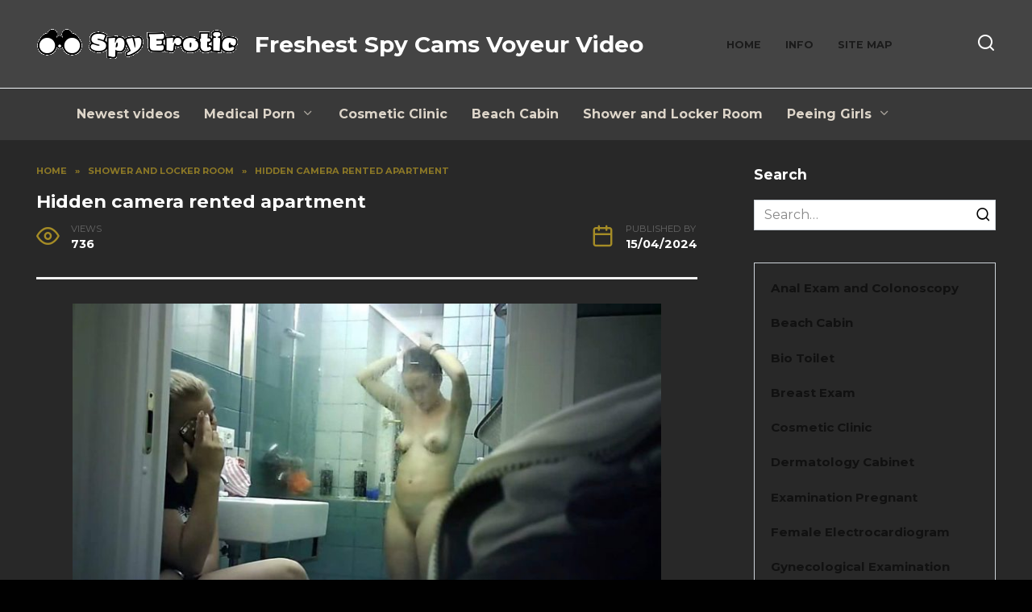

--- FILE ---
content_type: text/html; charset=UTF-8
request_url: https://spyerotic.com/hidden-camera-rented-apartment/
body_size: 14231
content:
<!doctype html>
<html lang="en-US" prefix="og: https://ogp.me/ns#">
<head>
	<meta charset="UTF-8">
	<meta name="viewport" content="width=device-width, initial-scale=1">

	
<!-- Search Engine Optimization by Rank Math - https://rankmath.com/ -->
<title>Hidden camera rented apartment</title>
<meta name="description" content="Duration: 1:13:44 Resolution: 1280x720 Format: mp4 Size: 679.46 MB Download or WATCH ONLINE - Hidden camera rented apartment.mp4"/>
<meta name="robots" content="follow, index, max-snippet:-1, max-video-preview:-1, max-image-preview:large"/>
<link rel="canonical" href="https://spyerotic.com/hidden-camera-rented-apartment/" />
<meta property="og:locale" content="en_US" />
<meta property="og:type" content="article" />
<meta property="og:title" content="Hidden camera rented apartment" />
<meta property="og:description" content="Duration: 1:13:44 Resolution: 1280x720 Format: mp4 Size: 679.46 MB Download or WATCH ONLINE - Hidden camera rented apartment.mp4" />
<meta property="og:url" content="https://spyerotic.com/hidden-camera-rented-apartment/" />
<meta property="og:site_name" content="spyerotic.com" />
<meta property="article:tag" content="bathroom voyeur" />
<meta property="article:section" content="Shower and Locker Room" />
<meta property="og:image" content="https://spyerotic.com/wp-content/uploads/2024/04/Hidden-camera-rented-apartment-3.jpg" />
<meta property="og:image:secure_url" content="https://spyerotic.com/wp-content/uploads/2024/04/Hidden-camera-rented-apartment-3.jpg" />
<meta property="og:image:width" content="1280" />
<meta property="og:image:height" content="717" />
<meta property="og:image:alt" content="Hidden camera rented apartment" />
<meta property="og:image:type" content="image/jpeg" />
<meta property="article:published_time" content="2024-04-15T11:13:53+00:00" />
<meta name="twitter:card" content="summary_large_image" />
<meta name="twitter:title" content="Hidden camera rented apartment" />
<meta name="twitter:description" content="Duration: 1:13:44 Resolution: 1280x720 Format: mp4 Size: 679.46 MB Download or WATCH ONLINE - Hidden camera rented apartment.mp4" />
<meta name="twitter:image" content="https://spyerotic.com/wp-content/uploads/2024/04/Hidden-camera-rented-apartment-3.jpg" />
<meta name="twitter:label1" content="Written by" />
<meta name="twitter:data1" content="Харик" />
<meta name="twitter:label2" content="Time to read" />
<meta name="twitter:data2" content="Less than a minute" />
<script type="application/ld+json" class="rank-math-schema">{"@context":"https://schema.org","@graph":[{"@type":["Person","Organization"],"@id":"https://spyerotic.com/#person","name":"spyerotic.com","logo":{"@type":"ImageObject","@id":"https://spyerotic.com/#logo","url":"https://spyerotic.com/wp-content/uploads/2024/02/spyerotic.png","contentUrl":"https://spyerotic.com/wp-content/uploads/2024/02/spyerotic.png","caption":"spyerotic.com","inLanguage":"en-US","width":"250","height":"70"},"image":{"@type":"ImageObject","@id":"https://spyerotic.com/#logo","url":"https://spyerotic.com/wp-content/uploads/2024/02/spyerotic.png","contentUrl":"https://spyerotic.com/wp-content/uploads/2024/02/spyerotic.png","caption":"spyerotic.com","inLanguage":"en-US","width":"250","height":"70"}},{"@type":"WebSite","@id":"https://spyerotic.com/#website","url":"https://spyerotic.com","name":"spyerotic.com","alternateName":"Freshest spy cams voyeur video","publisher":{"@id":"https://spyerotic.com/#person"},"inLanguage":"en-US"},{"@type":"ImageObject","@id":"https://spyerotic.com/wp-content/uploads/2024/04/Hidden-camera-rented-apartment-3.jpg","url":"https://spyerotic.com/wp-content/uploads/2024/04/Hidden-camera-rented-apartment-3.jpg","width":"1280","height":"717","caption":"Hidden camera rented apartment","inLanguage":"en-US"},{"@type":"WebPage","@id":"https://spyerotic.com/hidden-camera-rented-apartment/#webpage","url":"https://spyerotic.com/hidden-camera-rented-apartment/","name":"Hidden camera rented apartment","datePublished":"2024-04-15T11:13:53+00:00","dateModified":"2024-04-15T11:13:53+00:00","isPartOf":{"@id":"https://spyerotic.com/#website"},"primaryImageOfPage":{"@id":"https://spyerotic.com/wp-content/uploads/2024/04/Hidden-camera-rented-apartment-3.jpg"},"inLanguage":"en-US"},{"@type":"Person","@id":"https://spyerotic.com/hidden-camera-rented-apartment/#author","name":"\u0425\u0430\u0440\u0438\u043a","image":{"@type":"ImageObject","@id":"https://secure.gravatar.com/avatar/d27687946ee8e205f1fc443b192a344b9f55987cd9f35a7d63c5baf63586b6b5?s=96&amp;d=mm&amp;r=g","url":"https://secure.gravatar.com/avatar/d27687946ee8e205f1fc443b192a344b9f55987cd9f35a7d63c5baf63586b6b5?s=96&amp;d=mm&amp;r=g","caption":"\u0425\u0430\u0440\u0438\u043a","inLanguage":"en-US"},"sameAs":["http://spyerotic.com"]},{"@type":"Article","headline":"Hidden camera rented apartment","keywords":"Hostel voyeur","datePublished":"2024-04-15T11:13:53+00:00","dateModified":"2024-04-15T11:13:53+00:00","articleSection":"Shower and Locker Room","author":{"@id":"https://spyerotic.com/hidden-camera-rented-apartment/#author","name":"\u0425\u0430\u0440\u0438\u043a"},"publisher":{"@id":"https://spyerotic.com/#person"},"description":"Duration:\u00a01:13:44\u00a0Resolution:\u00a01280x720\u00a0Format:\u00a0mp4\u00a0Size:\u00a0679.46 MB Download or WATCH ONLINE - Hidden camera rented apartment.mp4","name":"Hidden camera rented apartment","@id":"https://spyerotic.com/hidden-camera-rented-apartment/#richSnippet","isPartOf":{"@id":"https://spyerotic.com/hidden-camera-rented-apartment/#webpage"},"image":{"@id":"https://spyerotic.com/wp-content/uploads/2024/04/Hidden-camera-rented-apartment-3.jpg"},"inLanguage":"en-US","mainEntityOfPage":{"@id":"https://spyerotic.com/hidden-camera-rented-apartment/#webpage"}}]}</script>
<!-- /Rank Math WordPress SEO plugin -->

<link rel='dns-prefetch' href='//fonts.googleapis.com' />
<link rel="alternate" title="oEmbed (JSON)" type="application/json+oembed" href="https://spyerotic.com/wp-json/oembed/1.0/embed?url=https%3A%2F%2Fspyerotic.com%2Fhidden-camera-rented-apartment%2F" />
<link rel="alternate" title="oEmbed (XML)" type="text/xml+oembed" href="https://spyerotic.com/wp-json/oembed/1.0/embed?url=https%3A%2F%2Fspyerotic.com%2Fhidden-camera-rented-apartment%2F&#038;format=xml" />
<style id='wp-img-auto-sizes-contain-inline-css' type='text/css'>
img:is([sizes=auto i],[sizes^="auto," i]){contain-intrinsic-size:3000px 1500px}
/*# sourceURL=wp-img-auto-sizes-contain-inline-css */
</style>
<style id='wp-emoji-styles-inline-css' type='text/css'>

	img.wp-smiley, img.emoji {
		display: inline !important;
		border: none !important;
		box-shadow: none !important;
		height: 1em !important;
		width: 1em !important;
		margin: 0 0.07em !important;
		vertical-align: -0.1em !important;
		background: none !important;
		padding: 0 !important;
	}
/*# sourceURL=wp-emoji-styles-inline-css */
</style>
<style id='wp-block-library-inline-css' type='text/css'>
:root{--wp-block-synced-color:#7a00df;--wp-block-synced-color--rgb:122,0,223;--wp-bound-block-color:var(--wp-block-synced-color);--wp-editor-canvas-background:#ddd;--wp-admin-theme-color:#007cba;--wp-admin-theme-color--rgb:0,124,186;--wp-admin-theme-color-darker-10:#006ba1;--wp-admin-theme-color-darker-10--rgb:0,107,160.5;--wp-admin-theme-color-darker-20:#005a87;--wp-admin-theme-color-darker-20--rgb:0,90,135;--wp-admin-border-width-focus:2px}@media (min-resolution:192dpi){:root{--wp-admin-border-width-focus:1.5px}}.wp-element-button{cursor:pointer}:root .has-very-light-gray-background-color{background-color:#eee}:root .has-very-dark-gray-background-color{background-color:#313131}:root .has-very-light-gray-color{color:#eee}:root .has-very-dark-gray-color{color:#313131}:root .has-vivid-green-cyan-to-vivid-cyan-blue-gradient-background{background:linear-gradient(135deg,#00d084,#0693e3)}:root .has-purple-crush-gradient-background{background:linear-gradient(135deg,#34e2e4,#4721fb 50%,#ab1dfe)}:root .has-hazy-dawn-gradient-background{background:linear-gradient(135deg,#faaca8,#dad0ec)}:root .has-subdued-olive-gradient-background{background:linear-gradient(135deg,#fafae1,#67a671)}:root .has-atomic-cream-gradient-background{background:linear-gradient(135deg,#fdd79a,#004a59)}:root .has-nightshade-gradient-background{background:linear-gradient(135deg,#330968,#31cdcf)}:root .has-midnight-gradient-background{background:linear-gradient(135deg,#020381,#2874fc)}:root{--wp--preset--font-size--normal:16px;--wp--preset--font-size--huge:42px}.has-regular-font-size{font-size:1em}.has-larger-font-size{font-size:2.625em}.has-normal-font-size{font-size:var(--wp--preset--font-size--normal)}.has-huge-font-size{font-size:var(--wp--preset--font-size--huge)}.has-text-align-center{text-align:center}.has-text-align-left{text-align:left}.has-text-align-right{text-align:right}.has-fit-text{white-space:nowrap!important}#end-resizable-editor-section{display:none}.aligncenter{clear:both}.items-justified-left{justify-content:flex-start}.items-justified-center{justify-content:center}.items-justified-right{justify-content:flex-end}.items-justified-space-between{justify-content:space-between}.screen-reader-text{border:0;clip-path:inset(50%);height:1px;margin:-1px;overflow:hidden;padding:0;position:absolute;width:1px;word-wrap:normal!important}.screen-reader-text:focus{background-color:#ddd;clip-path:none;color:#444;display:block;font-size:1em;height:auto;left:5px;line-height:normal;padding:15px 23px 14px;text-decoration:none;top:5px;width:auto;z-index:100000}html :where(.has-border-color){border-style:solid}html :where([style*=border-top-color]){border-top-style:solid}html :where([style*=border-right-color]){border-right-style:solid}html :where([style*=border-bottom-color]){border-bottom-style:solid}html :where([style*=border-left-color]){border-left-style:solid}html :where([style*=border-width]){border-style:solid}html :where([style*=border-top-width]){border-top-style:solid}html :where([style*=border-right-width]){border-right-style:solid}html :where([style*=border-bottom-width]){border-bottom-style:solid}html :where([style*=border-left-width]){border-left-style:solid}html :where(img[class*=wp-image-]){height:auto;max-width:100%}:where(figure){margin:0 0 1em}html :where(.is-position-sticky){--wp-admin--admin-bar--position-offset:var(--wp-admin--admin-bar--height,0px)}@media screen and (max-width:600px){html :where(.is-position-sticky){--wp-admin--admin-bar--position-offset:0px}}

/*# sourceURL=wp-block-library-inline-css */
</style><style id='wp-block-categories-inline-css' type='text/css'>
.wp-block-categories{box-sizing:border-box}.wp-block-categories.alignleft{margin-right:2em}.wp-block-categories.alignright{margin-left:2em}.wp-block-categories.wp-block-categories-dropdown.aligncenter{text-align:center}.wp-block-categories .wp-block-categories__label{display:block;width:100%}
/*# sourceURL=https://spyerotic.com/wp-includes/blocks/categories/style.min.css */
</style>
<style id='wp-block-tag-cloud-inline-css' type='text/css'>
.wp-block-tag-cloud{box-sizing:border-box}.wp-block-tag-cloud.aligncenter{justify-content:center;text-align:center}.wp-block-tag-cloud a{display:inline-block;margin-right:5px}.wp-block-tag-cloud span{display:inline-block;margin-left:5px;text-decoration:none}:root :where(.wp-block-tag-cloud.is-style-outline){display:flex;flex-wrap:wrap;gap:1ch}:root :where(.wp-block-tag-cloud.is-style-outline a){border:1px solid;font-size:unset!important;margin-right:0;padding:1ch 2ch;text-decoration:none!important}
/*# sourceURL=https://spyerotic.com/wp-includes/blocks/tag-cloud/style.min.css */
</style>
<style id='global-styles-inline-css' type='text/css'>
:root{--wp--preset--aspect-ratio--square: 1;--wp--preset--aspect-ratio--4-3: 4/3;--wp--preset--aspect-ratio--3-4: 3/4;--wp--preset--aspect-ratio--3-2: 3/2;--wp--preset--aspect-ratio--2-3: 2/3;--wp--preset--aspect-ratio--16-9: 16/9;--wp--preset--aspect-ratio--9-16: 9/16;--wp--preset--color--black: #000000;--wp--preset--color--cyan-bluish-gray: #abb8c3;--wp--preset--color--white: #ffffff;--wp--preset--color--pale-pink: #f78da7;--wp--preset--color--vivid-red: #cf2e2e;--wp--preset--color--luminous-vivid-orange: #ff6900;--wp--preset--color--luminous-vivid-amber: #fcb900;--wp--preset--color--light-green-cyan: #7bdcb5;--wp--preset--color--vivid-green-cyan: #00d084;--wp--preset--color--pale-cyan-blue: #8ed1fc;--wp--preset--color--vivid-cyan-blue: #0693e3;--wp--preset--color--vivid-purple: #9b51e0;--wp--preset--gradient--vivid-cyan-blue-to-vivid-purple: linear-gradient(135deg,rgb(6,147,227) 0%,rgb(155,81,224) 100%);--wp--preset--gradient--light-green-cyan-to-vivid-green-cyan: linear-gradient(135deg,rgb(122,220,180) 0%,rgb(0,208,130) 100%);--wp--preset--gradient--luminous-vivid-amber-to-luminous-vivid-orange: linear-gradient(135deg,rgb(252,185,0) 0%,rgb(255,105,0) 100%);--wp--preset--gradient--luminous-vivid-orange-to-vivid-red: linear-gradient(135deg,rgb(255,105,0) 0%,rgb(207,46,46) 100%);--wp--preset--gradient--very-light-gray-to-cyan-bluish-gray: linear-gradient(135deg,rgb(238,238,238) 0%,rgb(169,184,195) 100%);--wp--preset--gradient--cool-to-warm-spectrum: linear-gradient(135deg,rgb(74,234,220) 0%,rgb(151,120,209) 20%,rgb(207,42,186) 40%,rgb(238,44,130) 60%,rgb(251,105,98) 80%,rgb(254,248,76) 100%);--wp--preset--gradient--blush-light-purple: linear-gradient(135deg,rgb(255,206,236) 0%,rgb(152,150,240) 100%);--wp--preset--gradient--blush-bordeaux: linear-gradient(135deg,rgb(254,205,165) 0%,rgb(254,45,45) 50%,rgb(107,0,62) 100%);--wp--preset--gradient--luminous-dusk: linear-gradient(135deg,rgb(255,203,112) 0%,rgb(199,81,192) 50%,rgb(65,88,208) 100%);--wp--preset--gradient--pale-ocean: linear-gradient(135deg,rgb(255,245,203) 0%,rgb(182,227,212) 50%,rgb(51,167,181) 100%);--wp--preset--gradient--electric-grass: linear-gradient(135deg,rgb(202,248,128) 0%,rgb(113,206,126) 100%);--wp--preset--gradient--midnight: linear-gradient(135deg,rgb(2,3,129) 0%,rgb(40,116,252) 100%);--wp--preset--font-size--small: 19.5px;--wp--preset--font-size--medium: 20px;--wp--preset--font-size--large: 36.5px;--wp--preset--font-size--x-large: 42px;--wp--preset--font-size--normal: 22px;--wp--preset--font-size--huge: 49.5px;--wp--preset--spacing--20: 0.44rem;--wp--preset--spacing--30: 0.67rem;--wp--preset--spacing--40: 1rem;--wp--preset--spacing--50: 1.5rem;--wp--preset--spacing--60: 2.25rem;--wp--preset--spacing--70: 3.38rem;--wp--preset--spacing--80: 5.06rem;--wp--preset--shadow--natural: 6px 6px 9px rgba(0, 0, 0, 0.2);--wp--preset--shadow--deep: 12px 12px 50px rgba(0, 0, 0, 0.4);--wp--preset--shadow--sharp: 6px 6px 0px rgba(0, 0, 0, 0.2);--wp--preset--shadow--outlined: 6px 6px 0px -3px rgb(255, 255, 255), 6px 6px rgb(0, 0, 0);--wp--preset--shadow--crisp: 6px 6px 0px rgb(0, 0, 0);}:where(.is-layout-flex){gap: 0.5em;}:where(.is-layout-grid){gap: 0.5em;}body .is-layout-flex{display: flex;}.is-layout-flex{flex-wrap: wrap;align-items: center;}.is-layout-flex > :is(*, div){margin: 0;}body .is-layout-grid{display: grid;}.is-layout-grid > :is(*, div){margin: 0;}:where(.wp-block-columns.is-layout-flex){gap: 2em;}:where(.wp-block-columns.is-layout-grid){gap: 2em;}:where(.wp-block-post-template.is-layout-flex){gap: 1.25em;}:where(.wp-block-post-template.is-layout-grid){gap: 1.25em;}.has-black-color{color: var(--wp--preset--color--black) !important;}.has-cyan-bluish-gray-color{color: var(--wp--preset--color--cyan-bluish-gray) !important;}.has-white-color{color: var(--wp--preset--color--white) !important;}.has-pale-pink-color{color: var(--wp--preset--color--pale-pink) !important;}.has-vivid-red-color{color: var(--wp--preset--color--vivid-red) !important;}.has-luminous-vivid-orange-color{color: var(--wp--preset--color--luminous-vivid-orange) !important;}.has-luminous-vivid-amber-color{color: var(--wp--preset--color--luminous-vivid-amber) !important;}.has-light-green-cyan-color{color: var(--wp--preset--color--light-green-cyan) !important;}.has-vivid-green-cyan-color{color: var(--wp--preset--color--vivid-green-cyan) !important;}.has-pale-cyan-blue-color{color: var(--wp--preset--color--pale-cyan-blue) !important;}.has-vivid-cyan-blue-color{color: var(--wp--preset--color--vivid-cyan-blue) !important;}.has-vivid-purple-color{color: var(--wp--preset--color--vivid-purple) !important;}.has-black-background-color{background-color: var(--wp--preset--color--black) !important;}.has-cyan-bluish-gray-background-color{background-color: var(--wp--preset--color--cyan-bluish-gray) !important;}.has-white-background-color{background-color: var(--wp--preset--color--white) !important;}.has-pale-pink-background-color{background-color: var(--wp--preset--color--pale-pink) !important;}.has-vivid-red-background-color{background-color: var(--wp--preset--color--vivid-red) !important;}.has-luminous-vivid-orange-background-color{background-color: var(--wp--preset--color--luminous-vivid-orange) !important;}.has-luminous-vivid-amber-background-color{background-color: var(--wp--preset--color--luminous-vivid-amber) !important;}.has-light-green-cyan-background-color{background-color: var(--wp--preset--color--light-green-cyan) !important;}.has-vivid-green-cyan-background-color{background-color: var(--wp--preset--color--vivid-green-cyan) !important;}.has-pale-cyan-blue-background-color{background-color: var(--wp--preset--color--pale-cyan-blue) !important;}.has-vivid-cyan-blue-background-color{background-color: var(--wp--preset--color--vivid-cyan-blue) !important;}.has-vivid-purple-background-color{background-color: var(--wp--preset--color--vivid-purple) !important;}.has-black-border-color{border-color: var(--wp--preset--color--black) !important;}.has-cyan-bluish-gray-border-color{border-color: var(--wp--preset--color--cyan-bluish-gray) !important;}.has-white-border-color{border-color: var(--wp--preset--color--white) !important;}.has-pale-pink-border-color{border-color: var(--wp--preset--color--pale-pink) !important;}.has-vivid-red-border-color{border-color: var(--wp--preset--color--vivid-red) !important;}.has-luminous-vivid-orange-border-color{border-color: var(--wp--preset--color--luminous-vivid-orange) !important;}.has-luminous-vivid-amber-border-color{border-color: var(--wp--preset--color--luminous-vivid-amber) !important;}.has-light-green-cyan-border-color{border-color: var(--wp--preset--color--light-green-cyan) !important;}.has-vivid-green-cyan-border-color{border-color: var(--wp--preset--color--vivid-green-cyan) !important;}.has-pale-cyan-blue-border-color{border-color: var(--wp--preset--color--pale-cyan-blue) !important;}.has-vivid-cyan-blue-border-color{border-color: var(--wp--preset--color--vivid-cyan-blue) !important;}.has-vivid-purple-border-color{border-color: var(--wp--preset--color--vivid-purple) !important;}.has-vivid-cyan-blue-to-vivid-purple-gradient-background{background: var(--wp--preset--gradient--vivid-cyan-blue-to-vivid-purple) !important;}.has-light-green-cyan-to-vivid-green-cyan-gradient-background{background: var(--wp--preset--gradient--light-green-cyan-to-vivid-green-cyan) !important;}.has-luminous-vivid-amber-to-luminous-vivid-orange-gradient-background{background: var(--wp--preset--gradient--luminous-vivid-amber-to-luminous-vivid-orange) !important;}.has-luminous-vivid-orange-to-vivid-red-gradient-background{background: var(--wp--preset--gradient--luminous-vivid-orange-to-vivid-red) !important;}.has-very-light-gray-to-cyan-bluish-gray-gradient-background{background: var(--wp--preset--gradient--very-light-gray-to-cyan-bluish-gray) !important;}.has-cool-to-warm-spectrum-gradient-background{background: var(--wp--preset--gradient--cool-to-warm-spectrum) !important;}.has-blush-light-purple-gradient-background{background: var(--wp--preset--gradient--blush-light-purple) !important;}.has-blush-bordeaux-gradient-background{background: var(--wp--preset--gradient--blush-bordeaux) !important;}.has-luminous-dusk-gradient-background{background: var(--wp--preset--gradient--luminous-dusk) !important;}.has-pale-ocean-gradient-background{background: var(--wp--preset--gradient--pale-ocean) !important;}.has-electric-grass-gradient-background{background: var(--wp--preset--gradient--electric-grass) !important;}.has-midnight-gradient-background{background: var(--wp--preset--gradient--midnight) !important;}.has-small-font-size{font-size: var(--wp--preset--font-size--small) !important;}.has-medium-font-size{font-size: var(--wp--preset--font-size--medium) !important;}.has-large-font-size{font-size: var(--wp--preset--font-size--large) !important;}.has-x-large-font-size{font-size: var(--wp--preset--font-size--x-large) !important;}
/*# sourceURL=global-styles-inline-css */
</style>

<style id='classic-theme-styles-inline-css' type='text/css'>
/*! This file is auto-generated */
.wp-block-button__link{color:#fff;background-color:#32373c;border-radius:9999px;box-shadow:none;text-decoration:none;padding:calc(.667em + 2px) calc(1.333em + 2px);font-size:1.125em}.wp-block-file__button{background:#32373c;color:#fff;text-decoration:none}
/*# sourceURL=/wp-includes/css/classic-themes.min.css */
</style>
<link rel='stylesheet' id='google-fonts-css' href='https://fonts.googleapis.com/css?family=Montserrat%3A400%2C400i%2C700&#038;subset=cyrillic&#038;display=swap&#038;ver=6.9'  media='all' />
<link rel='stylesheet' id='reboot-style-css' href='https://spyerotic.com/wp-content/themes/reboot/assets/css/style.min.css?ver=1.5.5'  media='all' />
<script type="text/javascript" src="https://spyerotic.com/wp-includes/js/jquery/jquery.min.js?ver=3.7.1" id="jquery-core-js"></script>
<script type="text/javascript" src="https://spyerotic.com/wp-includes/js/jquery/jquery-migrate.min.js?ver=3.4.1" id="jquery-migrate-js"></script>
<link rel="https://api.w.org/" href="https://spyerotic.com/wp-json/" /><link rel="alternate" title="JSON" type="application/json" href="https://spyerotic.com/wp-json/wp/v2/posts/3144" /><link rel="EditURI" type="application/rsd+xml" title="RSD" href="https://spyerotic.com/xmlrpc.php?rsd" />
<meta name="generator" content="WordPress 6.9" />
<link rel='shortlink' href='https://spyerotic.com/?p=3144' />
<link rel="preload" href="https://spyerotic.com/wp-content/themes/reboot/assets/fonts/wpshop-core.ttf" as="font" crossorigin><script>var fixed_main_menu = 'yes';</script><link rel="prefetch" href="https://spyerotic.com/wp-content/uploads/2024/04/Hidden-camera-rented-apartment-3.jpg" as="image" crossorigin>
    <style>.scrolltop:before{color:#1e1e1e}body{color:#ffffff}body{background-color:#010101}::selection, .card-slider__category, .card-slider-container .swiper-pagination-bullet-active, .post-card--grid .post-card__thumbnail:before, .post-card:not(.post-card--small) .post-card__thumbnail a:before, .post-card:not(.post-card--small) .post-card__category,  .post-box--high .post-box__category span, .post-box--wide .post-box__category span, .page-separator, .pagination .nav-links .page-numbers:not(.dots):not(.current):before, .btn, .btn-primary:hover, .btn-primary:not(:disabled):not(.disabled).active, .btn-primary:not(:disabled):not(.disabled):active, .show>.btn-primary.dropdown-toggle, .comment-respond .form-submit input, .page-links__item:hover{background-color:#a58c26}.entry-image--big .entry-image__body .post-card__category a, .home-text ul:not([class])>li:before, .home-text ul.wp-block-list>li:before, .page-content ul:not([class])>li:before, .page-content ul.wp-block-list>li:before, .taxonomy-description ul:not([class])>li:before, .taxonomy-description ul.wp-block-list>li:before, .widget-area .widget_categories ul.menu li a:before, .widget-area .widget_categories ul.menu li span:before, .widget-area .widget_categories>ul li a:before, .widget-area .widget_categories>ul li span:before, .widget-area .widget_nav_menu ul.menu li a:before, .widget-area .widget_nav_menu ul.menu li span:before, .widget-area .widget_nav_menu>ul li a:before, .widget-area .widget_nav_menu>ul li span:before, .page-links .page-numbers:not(.dots):not(.current):before, .page-links .post-page-numbers:not(.dots):not(.current):before, .pagination .nav-links .page-numbers:not(.dots):not(.current):before, .pagination .nav-links .post-page-numbers:not(.dots):not(.current):before, .entry-image--full .entry-image__body .post-card__category a, .entry-image--fullscreen .entry-image__body .post-card__category a, .entry-image--wide .entry-image__body .post-card__category a{background-color:#a58c26}.comment-respond input:focus, select:focus, textarea:focus, .post-card--grid.post-card--thumbnail-no, .post-card--standard:after, .post-card--related.post-card--thumbnail-no:hover, .spoiler-box, .btn-primary, .btn-primary:hover, .btn-primary:not(:disabled):not(.disabled).active, .btn-primary:not(:disabled):not(.disabled):active, .show>.btn-primary.dropdown-toggle, .inp:focus, .entry-tag:focus, .entry-tag:hover, .search-screen .search-form .search-field:focus, .entry-content ul:not([class])>li:before, .entry-content ul.wp-block-list>li:before, .text-content ul:not([class])>li:before, .text-content ul.wp-block-list>li:before, .page-content ul:not([class])>li:before, .page-content ul.wp-block-list>li:before, .taxonomy-description ul:not([class])>li:before, .taxonomy-description ul.wp-block-list>li:before, .entry-content blockquote:not(.wpremark),
        .input:focus, input[type=color]:focus, input[type=date]:focus, input[type=datetime-local]:focus, input[type=datetime]:focus, input[type=email]:focus, input[type=month]:focus, input[type=number]:focus, input[type=password]:focus, input[type=range]:focus, input[type=search]:focus, input[type=tel]:focus, input[type=text]:focus, input[type=time]:focus, input[type=url]:focus, input[type=week]:focus, select:focus, textarea:focus{border-color:#a58c26 !important}.post-card--small .post-card__category, .post-card__author:before, .post-card__comments:before, .post-card__date:before, .post-card__like:before, .post-card__views:before, .entry-author:before, .entry-date:before, .entry-time:before, .entry-views:before, .entry-comments:before, .entry-content ol:not([class])>li:before, .entry-content ol.wp-block-list>li:before, .text-content ol:not([class])>li:before, .text-content ol.wp-block-list>li:before, .entry-content blockquote:before, .spoiler-box__title:after, .search-icon:hover:before, .search-form .search-submit:hover:before, .star-rating-item.hover,
        .comment-list .bypostauthor>.comment-body .comment-author:after,
        .breadcrumb a, .breadcrumb span,
        .search-screen .search-form .search-submit:before, 
        .star-rating--score-1:not(.hover) .star-rating-item:nth-child(1),
        .star-rating--score-2:not(.hover) .star-rating-item:nth-child(1), .star-rating--score-2:not(.hover) .star-rating-item:nth-child(2),
        .star-rating--score-3:not(.hover) .star-rating-item:nth-child(1), .star-rating--score-3:not(.hover) .star-rating-item:nth-child(2), .star-rating--score-3:not(.hover) .star-rating-item:nth-child(3),
        .star-rating--score-4:not(.hover) .star-rating-item:nth-child(1), .star-rating--score-4:not(.hover) .star-rating-item:nth-child(2), .star-rating--score-4:not(.hover) .star-rating-item:nth-child(3), .star-rating--score-4:not(.hover) .star-rating-item:nth-child(4),
        .star-rating--score-5:not(.hover) .star-rating-item:nth-child(1), .star-rating--score-5:not(.hover) .star-rating-item:nth-child(2), .star-rating--score-5:not(.hover) .star-rating-item:nth-child(3), .star-rating--score-5:not(.hover) .star-rating-item:nth-child(4), .star-rating--score-5:not(.hover) .star-rating-item:nth-child(5){color:#a58c26}.entry-content a:not(.wp-block-button__link), .entry-content a:not(.wp-block-button__link):visited, .spanlink, .comment-reply-link, .pseudo-link, .widget_calendar a, .widget_recent_comments a, .child-categories ul li a{color:#0a0909}.child-categories ul li a{border-color:#0a0909}a:hover, a:focus, a:active, .spanlink:hover, .entry-content a:not(.wp-block-button__link):hover, .entry-content a:not(.wp-block-button__link):focus, .entry-content a:not(.wp-block-button__link):active, .top-menu ul li>a:hover, .top-menu ul li>span:hover, .main-navigation ul li a:hover, .main-navigation ul li span:hover, .footer-navigation ul li a:hover, .footer-navigation ul li span:hover, .comment-reply-link:hover, .pseudo-link:hover, .child-categories ul li a:hover{color:#a88d21}.top-menu>ul>li>a:before, .top-menu>ul>li>span:before{background:#a88d21}.child-categories ul li a:hover, .post-box--no-thumb a:hover{border-color:#a88d21}.post-box--card:hover{box-shadow: inset 0 0 0 1px #a88d21}.post-box--card:hover{-webkit-box-shadow: inset 0 0 0 1px #a88d21}.site-content{background-color:#282828}.site-header, .site-header a, .site-header .pseudo-link{color:#ffffff}.humburger span{background:#ffffff}.site-header{background-color:#444444}@media (min-width: 992px){.top-menu ul li .sub-menu{background-color:#444444}}.site-description{color:#ffffff}.main-navigation, .footer-navigation, .footer-navigation .removed-link, .main-navigation .removed-link, .main-navigation ul li>a, .footer-navigation ul li>a{color:#ddd5c9}.main-navigation, .main-navigation ul li .sub-menu li, .main-navigation ul li.menu-item-has-children:before, .footer-navigation, .footer-navigation ul li .sub-menu li, .footer-navigation ul li.menu-item-has-children:before{background-color:#393939}.site-footer{background-color:#181818}body{font-weight:bold;}.site-title, .site-title a{font-size:28px;}.site-description{font-size:28px;font-weight:bold;}.h1, h1:not(.site-title){font-size:1.4em;}.h2, .related-posts__header, .section-block__title, h2{font-size:1.7em;}.h3, h3{font-size:1.7em;}</style>
<link rel="icon" href="https://spyerotic.com/wp-content/uploads/2024/02/cropped-favikon-32x32.png" sizes="32x32" />
<link rel="icon" href="https://spyerotic.com/wp-content/uploads/2024/02/cropped-favikon-192x192.png" sizes="192x192" />
<link rel="apple-touch-icon" href="https://spyerotic.com/wp-content/uploads/2024/02/cropped-favikon-180x180.png" />
<meta name="msapplication-TileImage" content="https://spyerotic.com/wp-content/uploads/2024/02/cropped-favikon-270x270.png" />
    <meta name="google-site-verification" content="P8P4TSo8ujg6nmJtQarxOPmqyWkjHvn3Etoz0bMmegs" />
<meta name="rapidgator" content="bd1f16f885221e04dedad6032fcfe25bbead6ebc"/></head>

<body class="wp-singular post-template-default single single-post postid-3144 single-format-standard wp-embed-responsive wp-theme-reboot sidebar-right">



<div id="page" class="site">
    <a class="skip-link screen-reader-text" href="#content"><!--noindex-->Skip to content<!--/noindex--></a>

    <div class="search-screen-overlay js-search-screen-overlay"></div>
    <div class="search-screen js-search-screen">
        
<form role="search" method="get" class="search-form" action="https://spyerotic.com/">
    <label>
        <span class="screen-reader-text"><!--noindex-->Search for:<!--/noindex--></span>
        <input type="search" class="search-field" placeholder="Search…" value="" name="s">
    </label>
    <button type="submit" class="search-submit"></button>
</form>    </div>

    

<header id="masthead" class="site-header full" itemscope itemtype="http://schema.org/WPHeader">
    <div class="site-header-inner full">

        <div class="humburger js-humburger"><span></span><span></span><span></span></div>

        
<div class="site-branding">

    <div class="site-logotype"><a href="https://spyerotic.com/"><img src="https://spyerotic.com/wp-content/uploads/2024/02/spyerotic.png" width="250" height="70" alt="spyerotic.com"></a></div><div class="site-branding__body"><p class="site-description">Freshest Spy Cams Voyeur Video</p></div></div><!-- .site-branding --><div class="top-menu"><ul id="top-menu" class="menu"><li id="menu-item-13" class="menu-item menu-item-type-custom menu-item-object-custom menu-item-home menu-item-13"><a href="https://spyerotic.com/">Home</a></li>
<li id="menu-item-50" class="menu-item menu-item-type-post_type menu-item-object-page menu-item-50"><a href="https://spyerotic.com/info/">Info</a></li>
<li id="menu-item-53" class="menu-item menu-item-type-post_type menu-item-object-page menu-item-53"><a href="https://spyerotic.com/sitemap/">Site Map</a></li>
</ul></div>                <div class="header-search">
                    <span class="search-icon js-search-icon"></span>
                </div>
            
    </div>
</header><!-- #masthead -->



    
    
    <nav id="site-navigation" class="main-navigation full" itemscope itemtype="http://schema.org/SiteNavigationElement">
        <div class="main-navigation-inner fixed">
            <div class="menu-header-menu-container"><ul id="header_menu" class="menu"><li id="menu-item-557" class="menu-item menu-item-type-taxonomy menu-item-object-category menu-item-557"><a href="https://spyerotic.com/newest-videos/">Newest videos</a></li>
<li id="menu-item-104" class="menu-item menu-item-type-taxonomy menu-item-object-category menu-item-has-children menu-item-104"><a href="https://spyerotic.com/medical-porn/">Medical Porn</a>
<ul class="sub-menu">
	<li id="menu-item-105" class="menu-item menu-item-type-taxonomy menu-item-object-category menu-item-105"><a href="https://spyerotic.com/medical-porn/anal-exam-colonoscopy/">Anal Exam and Colonoscopy</a></li>
	<li id="menu-item-106" class="menu-item menu-item-type-taxonomy menu-item-object-category menu-item-106"><a href="https://spyerotic.com/medical-porn/breast-exam/">Breast Exam</a></li>
	<li id="menu-item-107" class="menu-item menu-item-type-taxonomy menu-item-object-category menu-item-107"><a href="https://spyerotic.com/medical-porn/dermatology-cabinet/">Dermatology Cabinet</a></li>
	<li id="menu-item-108" class="menu-item menu-item-type-taxonomy menu-item-object-category menu-item-108"><a href="https://spyerotic.com/medical-porn/exam-pregnant/">Examination Pregnant</a></li>
	<li id="menu-item-109" class="menu-item menu-item-type-taxonomy menu-item-object-category menu-item-109"><a href="https://spyerotic.com/medical-porn/electrocardiogram/">Female Electrocardiogram</a></li>
	<li id="menu-item-110" class="menu-item menu-item-type-taxonomy menu-item-object-category menu-item-110"><a href="https://spyerotic.com/medical-porn/gynecological-exam/">Gynecological Examination</a></li>
	<li id="menu-item-111" class="menu-item menu-item-type-taxonomy menu-item-object-category menu-item-111"><a href="https://spyerotic.com/medical-porn/gyno-fetish-surgery/">Gyno Fetish Surgery</a></li>
	<li id="menu-item-112" class="menu-item menu-item-type-taxonomy menu-item-object-category menu-item-112"><a href="https://spyerotic.com/medical-porn/injection/">Injection Scenes</a></li>
	<li id="menu-item-114" class="menu-item menu-item-type-taxonomy menu-item-object-category menu-item-114"><a href="https://spyerotic.com/medical-porn/vaginal-ultrasound/">Vaginal Ultrasound</a></li>
	<li id="menu-item-113" class="menu-item menu-item-type-taxonomy menu-item-object-category menu-item-113"><a href="https://spyerotic.com/medical-porn/medical-exam/">Other Medical Exam</a></li>
</ul>
</li>
<li id="menu-item-103" class="menu-item menu-item-type-taxonomy menu-item-object-category menu-item-103"><a href="https://spyerotic.com/cosmetic-clinic/">Cosmetic Clinic</a></li>
<li id="menu-item-102" class="menu-item menu-item-type-taxonomy menu-item-object-category menu-item-102"><a href="https://spyerotic.com/beach-cabin/">Beach Cabin</a></li>
<li id="menu-item-120" class="menu-item menu-item-type-taxonomy menu-item-object-category current-post-ancestor current-menu-parent current-post-parent menu-item-120"><a href="https://spyerotic.com/shower-locker-room/">Shower and Locker Room</a></li>
<li id="menu-item-115" class="menu-item menu-item-type-taxonomy menu-item-object-category menu-item-has-children menu-item-115"><a href="https://spyerotic.com/peeing/">Peeing Girls</a>
<ul class="sub-menu">
	<li id="menu-item-116" class="menu-item menu-item-type-taxonomy menu-item-object-category menu-item-116"><a href="https://spyerotic.com/peeing/bio-toilet/">Bio Toilet</a></li>
	<li id="menu-item-117" class="menu-item menu-item-type-taxonomy menu-item-object-category menu-item-117"><a href="https://spyerotic.com/peeing/outdoor-piss/">Outdoor Pissing</a></li>
	<li id="menu-item-118" class="menu-item menu-item-type-taxonomy menu-item-object-category menu-item-118"><a href="https://spyerotic.com/peeing/toilet/">Toilet Voyeur</a></li>
</ul>
</li>
</ul></div>        </div>
    </nav><!-- #site-navigation -->

    

    <div class="mobile-menu-placeholder js-mobile-menu-placeholder"></div>
    
	
    <div id="content" class="site-content ">

        
        <div class="site-content-inner">
    
        
        <div id="primary" class="content-area" itemscope itemtype="http://schema.org/Article">
            <main id="main" class="site-main article-card">

                
<article id="post-3144" class="article-post post-3144 post type-post status-publish format-standard has-post-thumbnail  category-shower-locker-room tag-bathroom-voyeur">

    
        <div class="breadcrumb" itemscope itemtype="http://schema.org/BreadcrumbList"><span class="breadcrumb-item" itemprop="itemListElement" itemscope itemtype="http://schema.org/ListItem"><a href="https://spyerotic.com/" itemprop="item"><span itemprop="name">Home</span></a><meta itemprop="position" content="0"></span> <span class="breadcrumb-separator">»</span> <span class="breadcrumb-item" itemprop="itemListElement" itemscope itemtype="http://schema.org/ListItem"><a href="https://spyerotic.com/shower-locker-room/" itemprop="item"><span itemprop="name">Shower and Locker Room</span></a><meta itemprop="position" content="1"></span> <span class="breadcrumb-separator">»</span> <span class="breadcrumb-item breadcrumb_last" itemprop="itemListElement" itemscope itemtype="http://schema.org/ListItem"><span itemprop="name">Hidden camera rented apartment</span><meta itemprop="position" content="2"></span></div>
                                <h1 class="entry-title" itemprop="headline">Hidden camera rented apartment</h1>
                    
        
        
    
            <div class="entry-meta">
                                    <span class="entry-views"><span class="entry-label">Views</span> <span class="js-views-count" data-post_id="3144">736</span></span>                        <span class="entry-date"><span class="entry-label">Published by</span> <time itemprop="datePublished" datetime="2024-04-15">15/04/2024</time></span>
                    </div>
    
    
    <div class="entry-content" itemprop="articleBody">
        <p><img decoding="async" class="alignnone size-large wp-image-3145" src="https://spyerotic.com/wp-content/uploads/2024/04/Hidden-camera-rented-apartment-1-1024x574.jpg" alt="Hidden camera rented apartment" width="730" height="409" srcset="https://spyerotic.com/wp-content/uploads/2024/04/Hidden-camera-rented-apartment-1-1024x574.jpg 1024w, https://spyerotic.com/wp-content/uploads/2024/04/Hidden-camera-rented-apartment-1-300x168.jpg 300w, https://spyerotic.com/wp-content/uploads/2024/04/Hidden-camera-rented-apartment-1-768x430.jpg 768w, https://spyerotic.com/wp-content/uploads/2024/04/Hidden-camera-rented-apartment-1-714x400.jpg 714w, https://spyerotic.com/wp-content/uploads/2024/04/Hidden-camera-rented-apartment-1.jpg 1280w" sizes="(max-width: 730px) 100vw, 730px" /><script type="application/ld+json">{"@context":"https://schema.org","@type":"ImageObject","url":"https://spyerotic.com/wp-content/uploads/2024/04/Hidden-camera-rented-apartment-1-1024x574.jpg","width":"730","height":"409"}</script> <img decoding="async" class="alignnone size-large wp-image-3146" src="https://spyerotic.com/wp-content/uploads/2024/04/Hidden-camera-rented-apartment-2-1024x574.jpg" alt="" width="730" height="409" srcset="https://spyerotic.com/wp-content/uploads/2024/04/Hidden-camera-rented-apartment-2-1024x574.jpg 1024w, https://spyerotic.com/wp-content/uploads/2024/04/Hidden-camera-rented-apartment-2-300x168.jpg 300w, https://spyerotic.com/wp-content/uploads/2024/04/Hidden-camera-rented-apartment-2-768x430.jpg 768w, https://spyerotic.com/wp-content/uploads/2024/04/Hidden-camera-rented-apartment-2-714x400.jpg 714w, https://spyerotic.com/wp-content/uploads/2024/04/Hidden-camera-rented-apartment-2.jpg 1280w" sizes="(max-width: 730px) 100vw, 730px" /><script type="application/ld+json">{"@context":"https://schema.org","@type":"ImageObject","url":"https://spyerotic.com/wp-content/uploads/2024/04/Hidden-camera-rented-apartment-2-1024x574.jpg","width":"730","height":"409"}</script> <img loading="lazy" decoding="async" class="alignnone size-large wp-image-3147" src="https://spyerotic.com/wp-content/uploads/2024/04/Hidden-camera-rented-apartment-3-1024x574.jpg" alt="" width="730" height="409" srcset="https://spyerotic.com/wp-content/uploads/2024/04/Hidden-camera-rented-apartment-3-1024x574.jpg 1024w, https://spyerotic.com/wp-content/uploads/2024/04/Hidden-camera-rented-apartment-3-300x168.jpg 300w, https://spyerotic.com/wp-content/uploads/2024/04/Hidden-camera-rented-apartment-3-768x430.jpg 768w, https://spyerotic.com/wp-content/uploads/2024/04/Hidden-camera-rented-apartment-3-714x400.jpg 714w, https://spyerotic.com/wp-content/uploads/2024/04/Hidden-camera-rented-apartment-3.jpg 1280w" sizes="auto, (max-width: 730px) 100vw, 730px" /><script type="application/ld+json">{"@context":"https://schema.org","@type":"ImageObject","url":"https://spyerotic.com/wp-content/uploads/2024/04/Hidden-camera-rented-apartment-3-1024x574.jpg","width":"730","height":"409"}</script> <img loading="lazy" decoding="async" class="alignnone size-large wp-image-3148" src="https://spyerotic.com/wp-content/uploads/2024/04/Hidden-camera-rented-apartment-4-1024x574.jpg" alt="" width="730" height="409" srcset="https://spyerotic.com/wp-content/uploads/2024/04/Hidden-camera-rented-apartment-4-1024x574.jpg 1024w, https://spyerotic.com/wp-content/uploads/2024/04/Hidden-camera-rented-apartment-4-300x168.jpg 300w, https://spyerotic.com/wp-content/uploads/2024/04/Hidden-camera-rented-apartment-4-768x430.jpg 768w, https://spyerotic.com/wp-content/uploads/2024/04/Hidden-camera-rented-apartment-4-714x400.jpg 714w, https://spyerotic.com/wp-content/uploads/2024/04/Hidden-camera-rented-apartment-4.jpg 1280w" sizes="auto, (max-width: 730px) 100vw, 730px" /><script type="application/ld+json">{"@context":"https://schema.org","@type":"ImageObject","url":"https://spyerotic.com/wp-content/uploads/2024/04/Hidden-camera-rented-apartment-4-1024x574.jpg","width":"730","height":"409"}</script></p>
<p style="text-align: center;"><b>Duration:</b> 1:13:44 <b>Resolution:</b> 1280&#215;720 <b>Format:</b> mp4 <b>Size:</b> 679.46 MB<br />
<a href="https://tezfiles.com/file/4d9ac096b84df/Hidden_camera_rented_apartment.mp4" target="_blank" rel="nofollow noopener">Download or WATCH ONLINE &#8211; Hidden camera rented apartment.mp4</a></p>
<!-- toc empty -->    </div><!-- .entry-content -->

</article>

<html>
  <head>
    <script data-padding="0 0 15px" data-align="left" data-width="730px" data-height="56.25%" src="https://tezfiles.com/js/links-to-preview.js" data-content-order="preview,link" data-cfasync="false"></script>
  </head>
  <body>
		<br/>
    <div align="center">
		</div>
    <svg id="tezfiles-preview-svg">
      <defs>
        <clipPath id="tezfiles-play-button-bg">
          <path d="M66.52,7.74c-0.78-2.93-2.49-5.41-5.42-6.19C55.79,.13,34,0,34,0S12.21,.13,6.9,1.55 C3.97,2.33,2.27,4.81,1.48,7.74C0.06,13.05,0,24,0,24s0.06,10.95,1.48,16.26c0.78,2.93,2.49,5.41,5.42,6.19 C12.21,47.87,34,48,34,48s21.79-0.13,27.1-1.55c2.93-0.78,4.64-3.26,5.42-6.19C67.94,34.95,68,24,68,24S67.94,13.05,66.52,7.74z"/>
        </clipPath>
      </defs>
    </svg>
  <script defer src="https://static.cloudflareinsights.com/beacon.min.js/vcd15cbe7772f49c399c6a5babf22c1241717689176015" integrity="sha512-ZpsOmlRQV6y907TI0dKBHq9Md29nnaEIPlkf84rnaERnq6zvWvPUqr2ft8M1aS28oN72PdrCzSjY4U6VaAw1EQ==" data-cf-beacon='{"version":"2024.11.0","token":"1f38866c848d4ba6ae5bc0935286a99a","r":1,"server_timing":{"name":{"cfCacheStatus":true,"cfEdge":true,"cfExtPri":true,"cfL4":true,"cfOrigin":true,"cfSpeedBrain":true},"location_startswith":null}}' crossorigin="anonymous"></script>
</body>
</html>


<div class="entry-tags"><a href="https://spyerotic.com/tag/bathroom-voyeur/" class="entry-tag">bathroom voyeur</a> </div>

    <div class="rating-box">
        <div class="rating-box__header">Rate article</div>
		<div class="wp-star-rating js-star-rating star-rating--score-0" data-post-id="3144" data-rating-count="0" data-rating-sum="0" data-rating-value="0"><span class="star-rating-item js-star-rating-item" data-score="1"><svg aria-hidden="true" role="img" xmlns="http://www.w3.org/2000/svg" viewBox="0 0 576 512" class="i-ico"><path fill="currentColor" d="M259.3 17.8L194 150.2 47.9 171.5c-26.2 3.8-36.7 36.1-17.7 54.6l105.7 103-25 145.5c-4.5 26.3 23.2 46 46.4 33.7L288 439.6l130.7 68.7c23.2 12.2 50.9-7.4 46.4-33.7l-25-145.5 105.7-103c19-18.5 8.5-50.8-17.7-54.6L382 150.2 316.7 17.8c-11.7-23.6-45.6-23.9-57.4 0z" class="ico-star"></path></svg></span><span class="star-rating-item js-star-rating-item" data-score="2"><svg aria-hidden="true" role="img" xmlns="http://www.w3.org/2000/svg" viewBox="0 0 576 512" class="i-ico"><path fill="currentColor" d="M259.3 17.8L194 150.2 47.9 171.5c-26.2 3.8-36.7 36.1-17.7 54.6l105.7 103-25 145.5c-4.5 26.3 23.2 46 46.4 33.7L288 439.6l130.7 68.7c23.2 12.2 50.9-7.4 46.4-33.7l-25-145.5 105.7-103c19-18.5 8.5-50.8-17.7-54.6L382 150.2 316.7 17.8c-11.7-23.6-45.6-23.9-57.4 0z" class="ico-star"></path></svg></span><span class="star-rating-item js-star-rating-item" data-score="3"><svg aria-hidden="true" role="img" xmlns="http://www.w3.org/2000/svg" viewBox="0 0 576 512" class="i-ico"><path fill="currentColor" d="M259.3 17.8L194 150.2 47.9 171.5c-26.2 3.8-36.7 36.1-17.7 54.6l105.7 103-25 145.5c-4.5 26.3 23.2 46 46.4 33.7L288 439.6l130.7 68.7c23.2 12.2 50.9-7.4 46.4-33.7l-25-145.5 105.7-103c19-18.5 8.5-50.8-17.7-54.6L382 150.2 316.7 17.8c-11.7-23.6-45.6-23.9-57.4 0z" class="ico-star"></path></svg></span><span class="star-rating-item js-star-rating-item" data-score="4"><svg aria-hidden="true" role="img" xmlns="http://www.w3.org/2000/svg" viewBox="0 0 576 512" class="i-ico"><path fill="currentColor" d="M259.3 17.8L194 150.2 47.9 171.5c-26.2 3.8-36.7 36.1-17.7 54.6l105.7 103-25 145.5c-4.5 26.3 23.2 46 46.4 33.7L288 439.6l130.7 68.7c23.2 12.2 50.9-7.4 46.4-33.7l-25-145.5 105.7-103c19-18.5 8.5-50.8-17.7-54.6L382 150.2 316.7 17.8c-11.7-23.6-45.6-23.9-57.4 0z" class="ico-star"></path></svg></span><span class="star-rating-item js-star-rating-item" data-score="5"><svg aria-hidden="true" role="img" xmlns="http://www.w3.org/2000/svg" viewBox="0 0 576 512" class="i-ico"><path fill="currentColor" d="M259.3 17.8L194 150.2 47.9 171.5c-26.2 3.8-36.7 36.1-17.7 54.6l105.7 103-25 145.5c-4.5 26.3 23.2 46 46.4 33.7L288 439.6l130.7 68.7c23.2 12.2 50.9-7.4 46.4-33.7l-25-145.5 105.7-103c19-18.5 8.5-50.8-17.7-54.6L382 150.2 316.7 17.8c-11.7-23.6-45.6-23.9-57.4 0z" class="ico-star"></path></svg></span></div>    </div>







    <meta itemprop="author" content="Харик">
<meta itemscope itemprop="mainEntityOfPage" itemType="https://schema.org/WebPage" itemid="https://spyerotic.com/hidden-camera-rented-apartment/" content="Hidden camera rented apartment">
    <meta itemprop="dateModified" content="2024-04-15">
<div itemprop="publisher" itemscope itemtype="https://schema.org/Organization" style="display: none;"><div itemprop="logo" itemscope itemtype="https://schema.org/ImageObject"><img itemprop="url image" src="https://spyerotic.com/wp-content/uploads/2024/02/spyerotic.png" alt="spyerotic.com"></div><meta itemprop="name" content="spyerotic.com"><meta itemprop="telephone" content="spyerotic.com"><meta itemprop="address" content="https://spyerotic.com"></div>
            </main><!-- #main -->
        </div><!-- #primary -->

        
<aside id="secondary" class="widget-area" itemscope itemtype="http://schema.org/WPSideBar">
    <div class="sticky-sidebar js-sticky-sidebar">

        
        <div id="search-2" class="widget widget_search"><div class="widget-header">Search</div>
<form role="search" method="get" class="search-form" action="https://spyerotic.com/">
    <label>
        <span class="screen-reader-text"><!--noindex-->Search for:<!--/noindex--></span>
        <input type="search" class="search-field" placeholder="Search…" value="" name="s">
    </label>
    <button type="submit" class="search-submit"></button>
</form></div><div id="block-14" class="widget widget_block widget_categories"><ul class="wp-block-categories-list wp-block-categories">	<li class="cat-item cat-item-4"><a href="https://spyerotic.com/medical-porn/anal-exam-colonoscopy/">Anal Exam and Colonoscopy</a>
</li>
	<li class="cat-item cat-item-14"><a href="https://spyerotic.com/beach-cabin/">Beach Cabin</a>
</li>
	<li class="cat-item cat-item-18"><a href="https://spyerotic.com/peeing/bio-toilet/">Bio Toilet</a>
</li>
	<li class="cat-item cat-item-5"><a href="https://spyerotic.com/medical-porn/breast-exam/">Breast Exam</a>
</li>
	<li class="cat-item cat-item-15"><a href="https://spyerotic.com/cosmetic-clinic/">Cosmetic Clinic</a>
</li>
	<li class="cat-item cat-item-6"><a href="https://spyerotic.com/medical-porn/dermatology-cabinet/">Dermatology Cabinet</a>
</li>
	<li class="cat-item cat-item-7"><a href="https://spyerotic.com/medical-porn/exam-pregnant/">Examination Pregnant</a>
</li>
	<li class="cat-item cat-item-8"><a href="https://spyerotic.com/medical-porn/electrocardiogram/">Female Electrocardiogram</a>
</li>
	<li class="cat-item cat-item-9"><a href="https://spyerotic.com/medical-porn/gynecological-exam/">Gynecological Examination</a>
</li>
	<li class="cat-item cat-item-10"><a href="https://spyerotic.com/medical-porn/gyno-fetish-surgery/">Gyno Fetish Surgery</a>
</li>
	<li class="cat-item cat-item-11"><a href="https://spyerotic.com/medical-porn/injection/">Injection Scenes</a>
</li>
	<li class="cat-item cat-item-33"><a href="https://spyerotic.com/newest-videos/">Newest videos</a>
</li>
	<li class="cat-item cat-item-13"><a href="https://spyerotic.com/medical-porn/medical-exam/">Other Medical Exam</a>
</li>
	<li class="cat-item cat-item-19"><a href="https://spyerotic.com/peeing/outdoor-piss/">Outdoor Pissing</a>
</li>
	<li class="cat-item cat-item-17"><a href="https://spyerotic.com/peeing/">Peeing Girls</a>
</li>
	<li class="cat-item cat-item-22"><a href="https://spyerotic.com/shower-locker-room/">Shower and Locker Room</a>
</li>
	<li class="cat-item cat-item-20"><a href="https://spyerotic.com/peeing/toilet/">Toilet Voyeur</a>
</li>
	<li class="cat-item cat-item-1"><a href="https://spyerotic.com/uncategorized/">Uncategorized</a>
</li>
	<li class="cat-item cat-item-12"><a href="https://spyerotic.com/medical-porn/vaginal-ultrasound/">Vaginal Ultrasound</a>
</li>
</ul></div><div id="wpshop_widget_articles-3" class="widget widget_wpshop_widget_articles"><div class="widget-articles">
<article class="post-card post-card--vertical">
      <div class="post-card__thumbnail">
            <a href="https://spyerotic.com/spycam-bathroom-compilation-74/">
                <img width="335" height="220" src="https://spyerotic.com/wp-content/uploads/2026/01/Spycam-bathroom-compilation-74-1-335x220.jpg" class="attachment-reboot_small size-reboot_small wp-post-image" alt="Spycam bathroom compilation 74" decoding="async" loading="lazy" />
                <span class="post-card__category">Shower and Locker Room</span>            </a>
        </div>
    
    <div class="post-card__body">
        <div class="post-card__title"><a href="https://spyerotic.com/spycam-bathroom-compilation-74/">Spycam bathroom compilation 74</a></div>

        
            </div>
</article>
<article class="post-card post-card--vertical">
      <div class="post-card__thumbnail">
            <a href="https://spyerotic.com/gyno-surgery-hidden-cam-22/">
                <img width="335" height="220" src="https://spyerotic.com/wp-content/uploads/2026/01/Gyno-surgery-hidden-cam-22-1-335x220.jpg" class="attachment-reboot_small size-reboot_small wp-post-image" alt="Gyno surgery hidden cam 22" decoding="async" loading="lazy" />
                <span class="post-card__category">Newest videos</span>            </a>
        </div>
    
    <div class="post-card__body">
        <div class="post-card__title"><a href="https://spyerotic.com/gyno-surgery-hidden-cam-22/">Gyno surgery hidden cam 22</a></div>

        
            </div>
</article>
<article class="post-card post-card--vertical">
      <div class="post-card__thumbnail">
            <a href="https://spyerotic.com/street-toilet-19/">
                <img width="335" height="220" src="https://spyerotic.com/wp-content/uploads/2026/01/Street-Toilet-19-1-335x220.jpg" class="attachment-reboot_small size-reboot_small wp-post-image" alt="Street Toilet 19" decoding="async" loading="lazy" />
                <span class="post-card__category">Newest videos</span>            </a>
        </div>
    
    <div class="post-card__body">
        <div class="post-card__title"><a href="https://spyerotic.com/street-toilet-19/">Street Toilet 19</a></div>

        
            </div>
</article>
<article class="post-card post-card--vertical">
      <div class="post-card__thumbnail">
            <a href="https://spyerotic.com/gyno-ultrasound-voyeur-53/">
                <img width="335" height="220" src="https://spyerotic.com/wp-content/uploads/2026/01/Gyno-ultrasound-voyeur-53-1-335x220.jpg" class="attachment-reboot_small size-reboot_small wp-post-image" alt="Gyno ultrasound voyeur 53" decoding="async" loading="lazy" />
                <span class="post-card__category">Newest videos</span>            </a>
        </div>
    
    <div class="post-card__body">
        <div class="post-card__title"><a href="https://spyerotic.com/gyno-ultrasound-voyeur-53/">Gyno ultrasound voyeur 53</a></div>

        
            </div>
</article>
<article class="post-card post-card--vertical">
      <div class="post-card__thumbnail">
            <a href="https://spyerotic.com/public-toilet-10/">
                <img width="335" height="220" src="https://spyerotic.com/wp-content/uploads/2026/01/Public-Toilet-10-3-335x220.jpg" class="attachment-reboot_small size-reboot_small wp-post-image" alt="Public Toilet 10" decoding="async" loading="lazy" />
                <span class="post-card__category">Newest videos</span>            </a>
        </div>
    
    <div class="post-card__body">
        <div class="post-card__title"><a href="https://spyerotic.com/public-toilet-10/">Public Toilet 10</a></div>

        
            </div>
</article></div></div>
        
    </div>
</aside><!-- #secondary -->

    
    <div id="related-posts" class="related-posts fixed"><div class="related-posts__header">You may also like</div><div class="post-cards post-cards--vertical">
<div class="post-card post-card--related">
    <div class="post-card__thumbnail"><a href="https://spyerotic.com/spycam-bathroom-compilation-74/"><img width="335" height="220" src="https://spyerotic.com/wp-content/uploads/2026/01/Spycam-bathroom-compilation-74-1-335x220.jpg" class="attachment-reboot_small size-reboot_small wp-post-image" alt="Spycam bathroom compilation 74" decoding="async" loading="lazy" /></a></div><div class="post-card__title"><a href="https://spyerotic.com/spycam-bathroom-compilation-74/">Spycam bathroom compilation 74</a></div><div class="post-card__meta"><span class="post-card__views">69</span></div>
</div>

<div class="post-card post-card--related">
    <div class="post-card__thumbnail"><a href="https://spyerotic.com/spy-solarium/"><img width="335" height="220" src="https://spyerotic.com/wp-content/uploads/2026/01/Spy-Solarium-1-335x220.jpg" class="attachment-reboot_small size-reboot_small wp-post-image" alt="Spy Solarium" decoding="async" loading="lazy" /></a></div><div class="post-card__title"><a href="https://spyerotic.com/spy-solarium/">Spy Solarium</a></div><div class="post-card__meta"><span class="post-card__views">271</span></div>
</div>

<div class="post-card post-card--related">
    <div class="post-card__thumbnail"><a href="https://spyerotic.com/solarium-hidden-cam-11/"><img width="335" height="220" src="https://spyerotic.com/wp-content/uploads/2026/01/Solarium-Hidden-Cam-11-4-335x220.jpg" class="attachment-reboot_small size-reboot_small wp-post-image" alt="Solarium Hidden Cam 11" decoding="async" loading="lazy" /></a></div><div class="post-card__title"><a href="https://spyerotic.com/solarium-hidden-cam-11/">Solarium Hidden Cam 11</a></div><div class="post-card__meta"><span class="post-card__views">388</span></div>
</div>

<div class="post-card post-card--related">
    <div class="post-card__thumbnail"><a href="https://spyerotic.com/locker-room-fitness-club-13-2/"><img width="335" height="220" src="https://spyerotic.com/wp-content/uploads/2026/01/Locker-room-Fitness-Club-14-2-335x220.jpg" class="attachment-reboot_small size-reboot_small wp-post-image" alt="Locker room Fitness Club 13" decoding="async" loading="lazy" /></a></div><div class="post-card__title"><a href="https://spyerotic.com/locker-room-fitness-club-13-2/">Locker room Fitness Club 13</a></div><div class="post-card__meta"><span class="post-card__views">593</span></div>
</div>

<div class="post-card post-card--related">
    <div class="post-card__thumbnail"><a href="https://spyerotic.com/sexy-girl-shaving-pussy/"><img width="335" height="220" src="https://spyerotic.com/wp-content/uploads/2026/01/Sexy-Girl-Shaving-Pussy-1-1-335x220.jpg" class="attachment-reboot_small size-reboot_small wp-post-image" alt="Sexy Girl Shaving Pussy" decoding="async" loading="lazy" /></a></div><div class="post-card__title"><a href="https://spyerotic.com/sexy-girl-shaving-pussy/">Sexy Girl Shaving Pussy</a></div><div class="post-card__meta"><span class="post-card__views">669</span></div>
</div>

<div class="post-card post-card--related">
    <div class="post-card__thumbnail"><a href="https://spyerotic.com/fitness-club-locker-room/"><img width="335" height="220" src="https://spyerotic.com/wp-content/uploads/2026/01/Fitness-Club-Locker-Room-2-335x220.jpg" class="attachment-reboot_small size-reboot_small wp-post-image" alt="Fitness Club Locker Room" decoding="async" loading="lazy" /></a></div><div class="post-card__title"><a href="https://spyerotic.com/fitness-club-locker-room/">Fitness Club Locker Room</a></div><div class="post-card__meta"><span class="post-card__views">765</span></div>
</div>

<div class="post-card post-card--related">
    <div class="post-card__thumbnail"><a href="https://spyerotic.com/girl-hairy-pussy-shower/"><img width="335" height="220" src="https://spyerotic.com/wp-content/uploads/2026/01/Girl-Hairy-Pussy-Shower-3-335x220.jpg" class="attachment-reboot_small size-reboot_small wp-post-image" alt="Girl Hairy Pussy Shower" decoding="async" loading="lazy" /></a></div><div class="post-card__title"><a href="https://spyerotic.com/girl-hairy-pussy-shower/">Girl Hairy Pussy Shower</a></div><div class="post-card__meta"><span class="post-card__views">846</span></div>
</div>

<div class="post-card post-card--related">
    <div class="post-card__thumbnail"><a href="https://spyerotic.com/fitting-room-39/"><img width="335" height="220" src="https://spyerotic.com/wp-content/uploads/2026/01/Fitting-room-39-3-335x220.jpg" class="attachment-reboot_small size-reboot_small wp-post-image" alt="Fitting room 39" decoding="async" loading="lazy" /></a></div><div class="post-card__title"><a href="https://spyerotic.com/fitting-room-39/">Fitting room 39</a></div><div class="post-card__meta"><span class="post-card__views">1.1k.</span></div>
</div>
</div></div>

</div><!--.site-content-inner-->


</div><!--.site-content-->





<div class="site-footer-container ">

    

    <footer id="colophon" class="site-footer site-footer--style-gray full">
        <div class="site-footer-inner full">

            <div class="footer-widgets footer-widgets-1"><div class="footer-widget"><div id="block-8" class="widget widget_block widget_tag_cloud"><p class="wp-block-tag-cloud"><a href="https://spyerotic.com/tag/anal-hidden-cam/" class="tag-cloud-link tag-link-24 tag-link-position-1" style="font-size: 14.533333333333pt;" aria-label="anal hidden cam (144 items)">anal hidden cam</a>
<a href="https://spyerotic.com/tag/asian-voyeur/" class="tag-cloud-link tag-link-36 tag-link-position-2" style="font-size: 16.088888888889pt;" aria-label="asian voyeur (228 items)">asian voyeur</a>
<a href="https://spyerotic.com/tag/bathroom-voyeur/" class="tag-cloud-link tag-link-35 tag-link-position-3" style="font-size: 17.1pt;" aria-label="bathroom voyeur (310 items)">bathroom voyeur</a>
<a href="https://spyerotic.com/tag/beach-voyeur/" class="tag-cloud-link tag-link-28 tag-link-position-4" style="font-size: 14.222222222222pt;" aria-label="beach voyeur (132 items)">beach voyeur</a>
<a href="https://spyerotic.com/tag/bio-wc-voyeur-piss/" class="tag-cloud-link tag-link-45 tag-link-position-5" style="font-size: 12.2pt;" aria-label="bio WC voyeur piss (71 items)">bio WC voyeur piss</a>
<a href="https://spyerotic.com/tag/doctor-really-dermatology/" class="tag-cloud-link tag-link-37 tag-link-position-6" style="font-size: 8pt;" aria-label="doctor really dermatology (20 items)">doctor really dermatology</a>
<a href="https://spyerotic.com/tag/dressing-porn/" class="tag-cloud-link tag-link-26 tag-link-position-7" style="font-size: 11.888888888889pt;" aria-label="dressing porn (65 items)">dressing porn</a>
<a href="https://spyerotic.com/tag/ecg-fetish/" class="tag-cloud-link tag-link-43 tag-link-position-8" style="font-size: 9.3222222222222pt;" aria-label="ECG fetish (30 items)">ECG fetish</a>
<a href="https://spyerotic.com/tag/fitting-room-porn/" class="tag-cloud-link tag-link-39 tag-link-position-9" style="font-size: 10.8pt;" aria-label="fitting room porn (47 items)">fitting room porn</a>
<a href="https://spyerotic.com/tag/gyno-spy-porn/" class="tag-cloud-link tag-link-27 tag-link-position-10" style="font-size: 19.044444444444pt;" aria-label="gyno spy porn (553 items)">gyno spy porn</a>
<a href="https://spyerotic.com/tag/hidden-cams-cosmetic-clinics/" class="tag-cloud-link tag-link-29 tag-link-position-11" style="font-size: 14.144444444444pt;" aria-label="hidden cams cosmetic clinics (127 items)">hidden cams cosmetic clinics</a>
<a href="https://spyerotic.com/tag/indian-medical-voyeur/" class="tag-cloud-link tag-link-38 tag-link-position-12" style="font-size: 10.333333333333pt;" aria-label="indian medical voyeur (41 items)">indian medical voyeur</a>
<a href="https://spyerotic.com/tag/injection-voyeur/" class="tag-cloud-link tag-link-23 tag-link-position-13" style="font-size: 12.666666666667pt;" aria-label="injection voyeur (82 items)">injection voyeur</a>
<a href="https://spyerotic.com/tag/locker-room-spy-cam/" class="tag-cloud-link tag-link-34 tag-link-position-14" style="font-size: 12.9pt;" aria-label="locker room spy cam (88 items)">locker room spy cam</a>
<a href="https://spyerotic.com/tag/medical-fetish/" class="tag-cloud-link tag-link-25 tag-link-position-15" style="font-size: 22pt;" aria-label="medical fetish (1,306 items)">medical fetish</a>
<a href="https://spyerotic.com/tag/outdoor-voyeur-piss/" class="tag-cloud-link tag-link-41 tag-link-position-16" style="font-size: 12.2pt;" aria-label="outdoor voyeur piss (71 items)">outdoor voyeur piss</a>
<a href="https://spyerotic.com/tag/pissing-porn/" class="tag-cloud-link tag-link-42 tag-link-position-17" style="font-size: 15.311111111111pt;" aria-label="pissing porn (179 items)">pissing porn</a>
<a href="https://spyerotic.com/tag/pregnant/" class="tag-cloud-link tag-link-30 tag-link-position-18" style="font-size: 12.9pt;" aria-label="pregnant (89 items)">pregnant</a>
<a href="https://spyerotic.com/tag/public-shower-spy/" class="tag-cloud-link tag-link-40 tag-link-position-19" style="font-size: 14.377777777778pt;" aria-label="public shower spy (138 items)">public shower spy</a>
<a href="https://spyerotic.com/tag/solarium-voyeur/" class="tag-cloud-link tag-link-44 tag-link-position-20" style="font-size: 8.8555555555556pt;" aria-label="solarium voyeur (26 items)">solarium voyeur</a>
<a href="https://spyerotic.com/tag/ultrasound-porno/" class="tag-cloud-link tag-link-31 tag-link-position-21" style="font-size: 15.7pt;" aria-label="ultrasound porno (205 items)">ultrasound porno</a>
<a href="https://spyerotic.com/tag/underwater-voyeur/" class="tag-cloud-link tag-link-46 tag-link-position-22" style="font-size: 8.3111111111111pt;" aria-label="underwater voyeur (22 items)">underwater voyeur</a>
<a href="https://spyerotic.com/tag/voyeur-changing-room/" class="tag-cloud-link tag-link-32 tag-link-position-23" style="font-size: 12.588888888889pt;" aria-label="voyeur changing room (80 items)">voyeur changing room</a></p></div></div></div>
            
<div class="footer-bottom">
    <div class="footer-info">
        © 2026 spyerotic.com
	        </div>

    <div class="footer-counters"><!-- Yandex.Metrika counter -->
<script type="text/javascript" >
   (function(m,e,t,r,i,k,a){m[i]=m[i]||function(){(m[i].a=m[i].a||[]).push(arguments)};
   m[i].l=1*new Date();
   for (var j = 0; j < document.scripts.length; j++) {if (document.scripts[j].src === r) { return; }}
   k=e.createElement(t),a=e.getElementsByTagName(t)[0],k.async=1,k.src=r,a.parentNode.insertBefore(k,a)})
   (window, document, "script", "https://mc.yandex.ru/metrika/tag.js", "ym");

   ym(96571849, "init", {
        clickmap:true,
        trackLinks:true,
        accurateTrackBounce:true,
        webvisor:true
   });
</script>
<noscript><div><img src="https://mc.yandex.ru/watch/96571849" style="position:absolute; left:-9999px;" alt="" /></div></noscript>
<!-- /Yandex.Metrika counter --></div></div>
        </div>
    </footer><!--.site-footer-->
</div>


    <button type="button" class="scrolltop js-scrolltop"></button>

</div><!-- #page -->

<script type="speculationrules">
{"prefetch":[{"source":"document","where":{"and":[{"href_matches":"/*"},{"not":{"href_matches":["/wp-*.php","/wp-admin/*","/wp-content/uploads/*","/wp-content/*","/wp-content/plugins/*","/wp-content/themes/reboot/*","/*\\?(.+)"]}},{"not":{"selector_matches":"a[rel~=\"nofollow\"]"}},{"not":{"selector_matches":".no-prefetch, .no-prefetch a"}}]},"eagerness":"conservative"}]}
</script>
<script type="text/javascript" id="reboot-scripts-js-extra">
/* <![CDATA[ */
var settings_array = {"rating_text_average":"average","rating_text_from":"from","lightbox_display":"1","sidebar_fixed":"1"};
var wps_ajax = {"url":"https://spyerotic.com/wp-admin/admin-ajax.php","nonce":"e7e5a81c41"};
//# sourceURL=reboot-scripts-js-extra
/* ]]> */
</script>
<script type="text/javascript" src="https://spyerotic.com/wp-content/themes/reboot/assets/js/scripts.min.js?ver=1.5.5" id="reboot-scripts-js"></script>
<script id="wp-emoji-settings" type="application/json">
{"baseUrl":"https://s.w.org/images/core/emoji/17.0.2/72x72/","ext":".png","svgUrl":"https://s.w.org/images/core/emoji/17.0.2/svg/","svgExt":".svg","source":{"concatemoji":"https://spyerotic.com/wp-includes/js/wp-emoji-release.min.js?ver=6.9"}}
</script>
<script type="module">
/* <![CDATA[ */
/*! This file is auto-generated */
const a=JSON.parse(document.getElementById("wp-emoji-settings").textContent),o=(window._wpemojiSettings=a,"wpEmojiSettingsSupports"),s=["flag","emoji"];function i(e){try{var t={supportTests:e,timestamp:(new Date).valueOf()};sessionStorage.setItem(o,JSON.stringify(t))}catch(e){}}function c(e,t,n){e.clearRect(0,0,e.canvas.width,e.canvas.height),e.fillText(t,0,0);t=new Uint32Array(e.getImageData(0,0,e.canvas.width,e.canvas.height).data);e.clearRect(0,0,e.canvas.width,e.canvas.height),e.fillText(n,0,0);const a=new Uint32Array(e.getImageData(0,0,e.canvas.width,e.canvas.height).data);return t.every((e,t)=>e===a[t])}function p(e,t){e.clearRect(0,0,e.canvas.width,e.canvas.height),e.fillText(t,0,0);var n=e.getImageData(16,16,1,1);for(let e=0;e<n.data.length;e++)if(0!==n.data[e])return!1;return!0}function u(e,t,n,a){switch(t){case"flag":return n(e,"\ud83c\udff3\ufe0f\u200d\u26a7\ufe0f","\ud83c\udff3\ufe0f\u200b\u26a7\ufe0f")?!1:!n(e,"\ud83c\udde8\ud83c\uddf6","\ud83c\udde8\u200b\ud83c\uddf6")&&!n(e,"\ud83c\udff4\udb40\udc67\udb40\udc62\udb40\udc65\udb40\udc6e\udb40\udc67\udb40\udc7f","\ud83c\udff4\u200b\udb40\udc67\u200b\udb40\udc62\u200b\udb40\udc65\u200b\udb40\udc6e\u200b\udb40\udc67\u200b\udb40\udc7f");case"emoji":return!a(e,"\ud83e\u1fac8")}return!1}function f(e,t,n,a){let r;const o=(r="undefined"!=typeof WorkerGlobalScope&&self instanceof WorkerGlobalScope?new OffscreenCanvas(300,150):document.createElement("canvas")).getContext("2d",{willReadFrequently:!0}),s=(o.textBaseline="top",o.font="600 32px Arial",{});return e.forEach(e=>{s[e]=t(o,e,n,a)}),s}function r(e){var t=document.createElement("script");t.src=e,t.defer=!0,document.head.appendChild(t)}a.supports={everything:!0,everythingExceptFlag:!0},new Promise(t=>{let n=function(){try{var e=JSON.parse(sessionStorage.getItem(o));if("object"==typeof e&&"number"==typeof e.timestamp&&(new Date).valueOf()<e.timestamp+604800&&"object"==typeof e.supportTests)return e.supportTests}catch(e){}return null}();if(!n){if("undefined"!=typeof Worker&&"undefined"!=typeof OffscreenCanvas&&"undefined"!=typeof URL&&URL.createObjectURL&&"undefined"!=typeof Blob)try{var e="postMessage("+f.toString()+"("+[JSON.stringify(s),u.toString(),c.toString(),p.toString()].join(",")+"));",a=new Blob([e],{type:"text/javascript"});const r=new Worker(URL.createObjectURL(a),{name:"wpTestEmojiSupports"});return void(r.onmessage=e=>{i(n=e.data),r.terminate(),t(n)})}catch(e){}i(n=f(s,u,c,p))}t(n)}).then(e=>{for(const n in e)a.supports[n]=e[n],a.supports.everything=a.supports.everything&&a.supports[n],"flag"!==n&&(a.supports.everythingExceptFlag=a.supports.everythingExceptFlag&&a.supports[n]);var t;a.supports.everythingExceptFlag=a.supports.everythingExceptFlag&&!a.supports.flag,a.supports.everything||((t=a.source||{}).concatemoji?r(t.concatemoji):t.wpemoji&&t.twemoji&&(r(t.twemoji),r(t.wpemoji)))});
//# sourceURL=https://spyerotic.com/wp-includes/js/wp-emoji-loader.min.js
/* ]]> */
</script>



</body>
</html>